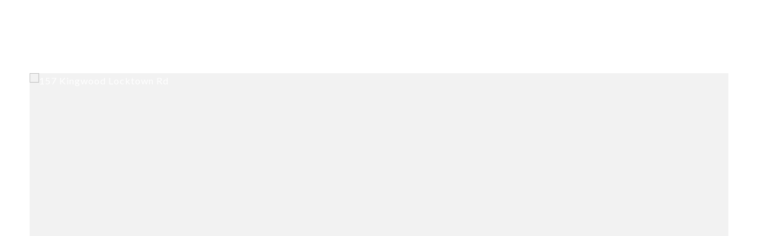

--- FILE ---
content_type: text/html
request_url: https://isellnewjerseyhomes.com/modals.html
body_size: 5718
content:
    <style>
        #modal-5da41d85-35fa-4c67-8947-4d9317999287 .close{display:none;}#modal-5da41d85-35fa-4c67-8947-4d9317999287 .modal-content{height:100%;padding:80px 70px;}@media (max-width: 768px){#modal-5da41d85-35fa-4c67-8947-4d9317999287 .modal-content{padding:24px;}}#modal-5da41d85-35fa-4c67-8947-4d9317999287 .modal-content .popup-modal__close{display:block;}#modal-5da41d85-35fa-4c67-8947-4d9317999287 .popup-modal{width:100%;width:-webkit-fit-content;width:-moz-fit-content;width:fit-content;max-width:100%;margin-left:auto;margin-right:auto;position:relative;}#modal-5da41d85-35fa-4c67-8947-4d9317999287 .popup-modal__close{position:absolute;right:5px;top:5px;z-index:10;background-color:transparent;border:none;width:40px;height:40px;cursor:pointer;opacity:0.2;display:none;color:inherit;}#modal-5da41d85-35fa-4c67-8947-4d9317999287 .popup-modal__close:before,#modal-5da41d85-35fa-4c67-8947-4d9317999287 .popup-modal__close:after{display:block;content:'';position:absolute;width:20px;height:2px;background-color:currentColor;left:50%;top:50%;}#modal-5da41d85-35fa-4c67-8947-4d9317999287 .popup-modal__close:before{-webkit-transform:translate(-50%, -50%) rotate(45deg);-moz-transform:translate(-50%, -50%) rotate(45deg);-ms-transform:translate(-50%, -50%) rotate(45deg);transform:translate(-50%, -50%) rotate(45deg);}#modal-5da41d85-35fa-4c67-8947-4d9317999287 .popup-modal__close:after{-webkit-transform:translate(-50%, -50%) rotate(-45deg);-moz-transform:translate(-50%, -50%) rotate(-45deg);-ms-transform:translate(-50%, -50%) rotate(-45deg);transform:translate(-50%, -50%) rotate(-45deg);}#modal-5da41d85-35fa-4c67-8947-4d9317999287 .popup-modal__form{width:100%;margin-bottom:0;max-height:100%;overflow-y:auto;}#modal-5da41d85-35fa-4c67-8947-4d9317999287 .popup-modal__form-group{margin-bottom:0;max-width:420px;margin-left:auto;margin-right:auto;}#modal-5da41d85-35fa-4c67-8947-4d9317999287 .popup-modal__form-field{margin-bottom:16px;}#modal-5da41d85-35fa-4c67-8947-4d9317999287 .popup-modal__form-field:last-of-type{margin-bottom:24px;}#modal-5da41d85-35fa-4c67-8947-4d9317999287 .popup-modal__input{width:100%;background-color:#fff;}#modal-5da41d85-35fa-4c67-8947-4d9317999287 .popup-modal__wrap{position:relative;text-align:center;width:860px;max-width:100%;padding:80px;margin:0 auto;display:-webkit-box;display:-webkit-flex;display:-ms-flexbox;display:flex;-webkit-flex-direction:column;-ms-flex-direction:column;flex-direction:column;-webkit-align-items:center;-webkit-box-align:center;-ms-flex-align:center;align-items:center;-webkit-box-pack:center;-ms-flex-pack:center;-webkit-justify-content:center;justify-content:center;background-color:#fff;height:100%;}@media (max-width: 768px){#modal-5da41d85-35fa-4c67-8947-4d9317999287 .popup-modal__wrap{padding:24px;}}#modal-5da41d85-35fa-4c67-8947-4d9317999287 .popup-modal .first-section{width:100%;}#modal-5da41d85-35fa-4c67-8947-4d9317999287 .popup-modal .second-section{display:none;width:100%;}#modal-5da41d85-35fa-4c67-8947-4d9317999287 .popup-modal .thank-you{display:none;width:100%;}#modal-5da41d85-35fa-4c67-8947-4d9317999287 .popup-modal .success .thank-you{display:block;}#modal-5da41d85-35fa-4c67-8947-4d9317999287 .popup-modal .success .second-section{display:none!important;}#modal-5da41d85-35fa-4c67-8947-4d9317999287 .lp-h-pot{height:0;width:0;}#modal-5da41d85-35fa-4c67-8947-4d9317999287 .lp-text--subtitle{margin-left:auto;margin-right:auto;}#modal-30c6689f-373d-4ac0-a5e4-d87ed4accfab .close{display:none;}#modal-30c6689f-373d-4ac0-a5e4-d87ed4accfab .modal-content{height:100%;padding:80px 70px;}@media (max-width: 768px){#modal-30c6689f-373d-4ac0-a5e4-d87ed4accfab .modal-content{padding:24px;}}#modal-30c6689f-373d-4ac0-a5e4-d87ed4accfab .modal-content .popup-modal__close{display:block;}#modal-30c6689f-373d-4ac0-a5e4-d87ed4accfab .popup-modal{width:-webkit-fit-content;width:-moz-fit-content;width:fit-content;max-width:100%;margin-left:auto;margin-right:auto;position:relative;}#modal-30c6689f-373d-4ac0-a5e4-d87ed4accfab .popup-modal.with-image{height:100%;}#modal-30c6689f-373d-4ac0-a5e4-d87ed4accfab .popup-modal .lp-btn{-webkit-flex-shrink:0;-ms-flex-negative:0;flex-shrink:0;}#modal-30c6689f-373d-4ac0-a5e4-d87ed4accfab .popup-modal .lp-text--subtitle{max-width:100%;}#modal-30c6689f-373d-4ac0-a5e4-d87ed4accfab .popup-modal__close{position:absolute;right:5px;top:5px;z-index:10;background-color:transparent;border:none;width:40px;height:40px;cursor:pointer;opacity:0.2;display:none;color:inherit;}#modal-30c6689f-373d-4ac0-a5e4-d87ed4accfab .popup-modal__close:before,#modal-30c6689f-373d-4ac0-a5e4-d87ed4accfab .popup-modal__close:after{display:block;content:'';position:absolute;width:20px;height:2px;background-color:currentColor;left:50%;top:50%;}#modal-30c6689f-373d-4ac0-a5e4-d87ed4accfab .popup-modal__close:before{-webkit-transform:translate(-50%, -50%) rotate(45deg);-moz-transform:translate(-50%, -50%) rotate(45deg);-ms-transform:translate(-50%, -50%) rotate(45deg);transform:translate(-50%, -50%) rotate(45deg);}#modal-30c6689f-373d-4ac0-a5e4-d87ed4accfab .popup-modal__close:after{-webkit-transform:translate(-50%, -50%) rotate(-45deg);-moz-transform:translate(-50%, -50%) rotate(-45deg);-ms-transform:translate(-50%, -50%) rotate(-45deg);transform:translate(-50%, -50%) rotate(-45deg);}#modal-30c6689f-373d-4ac0-a5e4-d87ed4accfab .popup-modal__container{margin-left:auto;margin-right:auto;position:relative;height:100%;}#modal-30c6689f-373d-4ac0-a5e4-d87ed4accfab .popup-modal__container--with-image{min-height:463px;}@media (max-width: 768px){#modal-30c6689f-373d-4ac0-a5e4-d87ed4accfab .popup-modal__container--with-image{-webkit-flex-direction:column;-ms-flex-direction:column;flex-direction:column;overflow-y:auto;}}#modal-30c6689f-373d-4ac0-a5e4-d87ed4accfab .popup-modal__container--with-image .popup-modal__scroll{-webkit-flex-direction:row;-ms-flex-direction:row;flex-direction:row;display:-webkit-box;display:-webkit-flex;display:-ms-flexbox;display:flex;height:100%;min-height:463px;}@media (max-width: 768px){#modal-30c6689f-373d-4ac0-a5e4-d87ed4accfab .popup-modal__container--with-image .popup-modal__scroll{-webkit-flex-direction:column;-ms-flex-direction:column;flex-direction:column;min-height:100%;height:auto;}}#modal-30c6689f-373d-4ac0-a5e4-d87ed4accfab .popup-modal__container--with-image .popup-modal__image{width:50%;object-fit:cover;display:block;-webkit-flex-shrink:0;-ms-flex-negative:0;flex-shrink:0;}@media (max-width: 768px){#modal-30c6689f-373d-4ac0-a5e4-d87ed4accfab .popup-modal__container--with-image .popup-modal__image{width:100%;height:322px;}}#modal-30c6689f-373d-4ac0-a5e4-d87ed4accfab .popup-modal__container--with-image .popup-modal__form-field{margin-left:0;width:100%;max-width:100%;}@media (max-width: 768px){#modal-30c6689f-373d-4ac0-a5e4-d87ed4accfab .popup-modal__container--with-image .popup-modal__form-field{max-width:415px;}}#modal-30c6689f-373d-4ac0-a5e4-d87ed4accfab .popup-modal__container--with-image .popup-modal__title-group{text-align:left;}#modal-30c6689f-373d-4ac0-a5e4-d87ed4accfab .popup-modal__container--with-image .popup-modal__form{width:100%;}#modal-30c6689f-373d-4ac0-a5e4-d87ed4accfab .popup-modal__container--with-image .popup-modal__form.success{width:100%;}#modal-30c6689f-373d-4ac0-a5e4-d87ed4accfab .popup-modal__container--with-image .popup-modal__form-group{width:50%;padding-left:130px;padding-right:130px;}@media (max-width: 1200px){#modal-30c6689f-373d-4ac0-a5e4-d87ed4accfab .popup-modal__container--with-image .popup-modal__form-group{width:100%;padding:30px 50px;}}@media (max-width: 768px){#modal-30c6689f-373d-4ac0-a5e4-d87ed4accfab .popup-modal__container--with-image .popup-modal__form-group{width:100%;padding:20px;}}#modal-30c6689f-373d-4ac0-a5e4-d87ed4accfab .popup-modal__container--with-image .popup-modal__form-scroll{display:-webkit-box;display:-webkit-flex;display:-ms-flexbox;display:flex;-webkit-box-pack:start;-ms-flex-pack:start;-webkit-justify-content:flex-start;justify-content:flex-start;-webkit-align-items:flex-start;-webkit-box-align:flex-start;-ms-flex-align:flex-start;align-items:flex-start;-webkit-flex-direction:column;-ms-flex-direction:column;flex-direction:column;margin-top:auto;margin-bottom:auto;}@media (max-width: 768px){#modal-30c6689f-373d-4ac0-a5e4-d87ed4accfab .popup-modal__container--with-image .popup-modal__form-scroll{width:100%;padding:20px;min-height:auto;overflow-y:unset;}}#modal-30c6689f-373d-4ac0-a5e4-d87ed4accfab .popup-modal__title-group{margin-left:0;margin-right:0;}#modal-30c6689f-373d-4ac0-a5e4-d87ed4accfab .popup-modal__scroll{max-height:100%;overflow-y:auto;}#modal-30c6689f-373d-4ac0-a5e4-d87ed4accfab .popup-modal__form{text-align:center;max-width:100%;width:860px;display:-webkit-box;display:-webkit-flex;display:-ms-flexbox;display:flex;-webkit-flex-direction:column;-ms-flex-direction:column;flex-direction:column;-webkit-box-pack:center;-ms-flex-pack:center;-webkit-justify-content:center;justify-content:center;position:relative;margin-bottom:0;height:100%;margin-left:auto;margin-right:auto;}#modal-30c6689f-373d-4ac0-a5e4-d87ed4accfab .popup-modal__form-group{padding:80px;width:100%;overflow-y:auto;display:-webkit-box;display:-webkit-flex;display:-ms-flexbox;display:flex;}@media (max-width: 768px){#modal-30c6689f-373d-4ac0-a5e4-d87ed4accfab .popup-modal__form-group{padding:30px;overflow-y:unset;}}#modal-30c6689f-373d-4ac0-a5e4-d87ed4accfab .popup-modal__form-scroll{width:100%;}#modal-30c6689f-373d-4ac0-a5e4-d87ed4accfab .popup-modal__form-field{max-width:415px;margin-left:auto;margin-right:auto;}#modal-30c6689f-373d-4ac0-a5e4-d87ed4accfab .popup-modal__input{width:100%;margin-bottom:0;}#modal-30c6689f-373d-4ac0-a5e4-d87ed4accfab .popup-modal .thank-you{display:none;padding:80px;width:100vw;max-width:100%;-webkit-flex-direction:column;-ms-flex-direction:column;flex-direction:column;-webkit-box-pack:center;-ms-flex-pack:center;-webkit-justify-content:center;justify-content:center;-webkit-align-items:center;-webkit-box-align:center;-ms-flex-align:center;align-items:center;}@media (max-width: 768px){#modal-30c6689f-373d-4ac0-a5e4-d87ed4accfab .popup-modal .thank-you{padding:30px;}}#modal-30c6689f-373d-4ac0-a5e4-d87ed4accfab .popup-modal .success .thank-you{display:-webkit-box;display:-webkit-flex;display:-ms-flexbox;display:flex;}#modal-30c6689f-373d-4ac0-a5e4-d87ed4accfab .popup-modal .success .popup-modal__form-scroll{display:none;}#modal-30c6689f-373d-4ac0-a5e4-d87ed4accfab .popup-modal .success .popup-modal__image{display:none;}#modal-30c6689f-373d-4ac0-a5e4-d87ed4accfab .popup-modal .success .popup-modal__form-group{display:none;}#modal-30c6689f-373d-4ac0-a5e4-d87ed4accfab .popup-modal .popup-modal__container--with-image .success .popup-modal__scroll{display:none;}#modal-30c6689f-373d-4ac0-a5e4-d87ed4accfab .lp-h-pot{width:1px;}
    </style>
    <script type="text/javascript">
        window.luxuryPresence._modalIncludes = {"modals":[{"modalId":"5da41d85-35fa-4c67-8947-4d9317999287","websiteId":"5cc446cd-9439-41de-98c4-ca1dbf7c6bb1","templateId":null,"elementId":"4bc7f679-3847-497c-8461-a573e44c7729","name":"CTA Sign Up Modal","displayOrder":0,"formValues":{"title":"Like what you’re reading?","subheader":"Sign up to learn more","form-title":"","backgroundType":{"bgType":"SOLID","bgColor":"#ffffff","bgImage":"https://media-production.lp-cdn.com/media/f9626234-2c81-411b-9140-c95d4b4483de","bgVideo":"https://luxuryp.s3.amazonaws.com/video/4ktguf3j1dfhigo4eboe9uaor.mp4","opacity":0,"fontColor":"#000000","overlayColor":"rgba(0, 0, 0, 0)","bgVideoPoster":null},"secondaryButton":{"id":"317","path":"/home-search/listings","show":true,"type":"LINK","email":"","phone":"","style":"button-style-1","content":"View all properties"},"success-message":"Thank you!","firstButtonStyle":"button-style-1","submitButtonStyle":"button-style-1","success-description":"","RedirectAfterFormSubmissionURL":""},"customHtmlMarkdown":null,"customCss":null,"sourceResource":null,"sourceVariables":{},"pageSpecific":true,"trigger":"TIMER","backgroundColor":"rgba(0,0,0,.92)","colorSettings":null,"timerDelay":5000,"lastUpdatingUserId":"862df6dc-25f7-410c-8e3b-3983657ec2f8","lastUpdateHash":"9387cf10-1837-5fbe-a839-e0a6b4828c21","createdAt":"2023-01-11T21:00:04.021Z","updatedAt":"2025-01-03T22:19:03.449Z","mediaMap":{},"created_at":"2023-01-11T21:00:04.021Z","updated_at":"2025-01-03T22:19:03.449Z","deleted_at":null,"pages":[]},{"modalId":"30c6689f-373d-4ac0-a5e4-d87ed4accfab","websiteId":"5cc446cd-9439-41de-98c4-ca1dbf7c6bb1","templateId":null,"elementId":"9764c7e9-5f8d-4612-b0cd-613fa57f86bf","name":"Email Sign Up Modal with Image","displayOrder":1,"formValues":{"image":{"id":"56cef15e-490e-4764-8208-a6cc2f067cce","alt":null,"bytes":192245,"width":1920,"format":"jpg","height":1200,"shared":true,"curated":false,"duration":null,"largeUrl":"https://media-production.lp-cdn.com/cdn-cgi/image/format=auto,quality=85/https://media-production.lp-cdn.com/media/q4kmjb46hzkqujr1novw","smallUrl":"https://media-production.lp-cdn.com/cdn-cgi/image/format=auto,quality=85,fit=scale-down,width=960/https://media-production.lp-cdn.com/media/q4kmjb46hzkqujr1novw","authorUrl":null,"createdAt":"2023-01-17T19:19:45.979Z","mediumUrl":"https://media-production.lp-cdn.com/cdn-cgi/image/format=auto,quality=85,fit=scale-down,width=1280/https://media-production.lp-cdn.com/media/q4kmjb46hzkqujr1novw","sourceUrl":null,"updatedAt":"2023-01-17T19:19:45.979Z","xLargeUrl":"https://media-production.lp-cdn.com/cdn-cgi/image/format=auto,quality=85/https://media-production.lp-cdn.com/media/q4kmjb46hzkqujr1novw","__typename":"Media","altTagText":null,"authorName":null,"sourceName":"r2","xxLargeUrl":"https://media-production.lp-cdn.com/cdn-cgi/image/format=auto,quality=85/https://media-production.lp-cdn.com/media/q4kmjb46hzkqujr1novw","description":null,"displayName":"17","originalUrl":"https://media-production.lp-cdn.com/cdn-cgi/image/format=auto,quality=85/https://media-production.lp-cdn.com/media/q4kmjb46hzkqujr1novw","resourceType":"image","thumbnailUrl":"https://media-production.lp-cdn.com/cdn-cgi/image/format=auto,quality=85,fit=scale-down,width=320/https://media-production.lp-cdn.com/media/q4kmjb46hzkqujr1novw","originalFileName":"17","cloudinaryPublicId":"q4kmjb46hzkqujr1novw"},"title":"Tailored Listings For You","subheader":"<p>Say goodbye to endless searching. Get listings tailored to your dream home criteria sent directly to your inbox.</p>","buttonText":"Sign Up","buttonStyle":"button-style-1","backgroundType":{"bgType":"SOLID","bgColor":"#ffffff","bgImage":"https://media-production.lp-cdn.com/media/3d324b60-7d9a-424a-82ee-cda4038a1812","bgVideo":"https://luxuryp.s3.amazonaws.com/video/4ktguf3j1dfhigo4eboe9uaor.mp4","opacity":0,"fontColor":"#000000","overlayColor":"rgba(0, 0, 0, 0)","bgVideoPoster":null},"secondaryButton":{"id":"144","path":"/properties/sale","show":true,"type":"LINK","email":"","phone":"","style":"button-style-1","content":"View all properties"},"success-message":"Thank You!","success-description":"","RedirectAfterFormSubmissionURL":""},"customHtmlMarkdown":null,"customCss":null,"sourceResource":null,"sourceVariables":{},"pageSpecific":false,"trigger":"EXIT","backgroundColor":"rgba(0,0,0,.92)","colorSettings":{},"timerDelay":0,"lastUpdatingUserId":"862df6dc-25f7-410c-8e3b-3983657ec2f8","lastUpdateHash":"6dbada55-3096-596d-a945-68d70103c616","createdAt":"2024-03-02T11:40:51.845Z","updatedAt":"2025-01-03T22:19:04.521Z","mediaMap":{},"created_at":"2024-03-02T11:40:51.845Z","updated_at":"2025-01-03T22:19:04.521Z","deleted_at":null,"pages":[]}]};

        const {loadJs, loadCss, jsLibsMap} = window.luxuryPresence.libs;

        const enabledLibsMap = {
            enableParollerJs: 'paroller',
            enableIonRangeSlider: 'ionRangeSlider',
            enableSplide: 'splide',
            enableWowJs: 'wow',
            enableJquery: 'jquery',
            enableSlickJs: 'slick',
        };
        const requiredLibs = [];
                requiredLibs.push(enabledLibsMap['enableWowJs']);
                requiredLibs.push(enabledLibsMap['enableSlickJs']);
                requiredLibs.push(enabledLibsMap['enableParollerJs']);
                requiredLibs.push(enabledLibsMap['enableIonRangeSlider']);
                requiredLibs.push(enabledLibsMap['enableJquery']);
                requiredLibs.push(enabledLibsMap['enableSplide']);

        const loadScriptAsync = (url) => {
            return new Promise((resolve, reject) => {
                loadJs(url, resolve);
            });
        };

        const loadDependencies = async (libs) => {
            for (const lib of libs) {
                const libConfig = jsLibsMap[lib];
                if (libConfig && !libConfig.isLoaded) {

                    if (libConfig.requires) {
                        await loadDependencies(libConfig.requires);
                    }

                    await loadScriptAsync(libConfig.jsSrc);
                    if (libConfig.cssSrc) {
                        loadCss(libConfig.cssSrc);
                    }

                    libConfig.isLoaded = true;
                }
            }
        };


        const initializeModalScripts = () => {
                try {
(function init(sectionDomId) {
  const section = $(`#${sectionDomId}`);
  const nextButton = section.find('.js-next-btn');
  const formGroup = section.find('.js-form-group');
  const firstSection = section.find('.js-first-section');
  const submitButton = section.find('.js-submit-btn');
  nextButton.click(event => {
    firstSection.css({
      "display": "none"
    });
    formGroup.css({
      "display": "block"
    });
  });
  section.find('.popup-modal').on('click', function (e) {
    e.stopPropagation();
    return;
  });
  section.on('click', function () {
    window.lpUI.hideModal(sectionDomId);
  });
  $('#' + sectionDomId).on('lpui-show', function () {
    window.lpUI.requestScrollLock(sectionDomId);
  });
  function setHttp(link) {
    if (link.search(/^http[s]?\:\/\/|\//) == -1) {
      link = 'http://' + link;
    }
    return link;
  }
  $("#" + sectionDomId + " form").on("reset", function () {
    const redirectLink = $('#' + sectionDomId + ' .redirect-link');
    if (redirectLink.length) {
      const rawHref = redirectLink.attr('href');
      redirectLink.attr('href', setHttp(rawHref));
      redirectLink[0].click();
    }
  });
})('modal-5da41d85-35fa-4c67-8947-4d9317999287', 'undefined');
} catch(e) {
console.log(e);
}
                try {
(function init(sectionDomId) {
  var section = $('#' + sectionDomId);
  section.find('.popup-modal').on('click', function (e) {
    e.stopPropagation();
    return;
  });
  section.on('click', function () {
    window.lpUI.hideModal(sectionDomId);
  });
  $('#' + sectionDomId).on('lpui-show', function () {
    window.lpUI.requestScrollLock(sectionDomId);
  });
  const form = $("#" + sectionDomId).find("form");
  const redirectLink = $('#' + sectionDomId + ' .redirect-link');
  form.on("reset", function () {
    redirectPage(redirectLink);
  });
  function redirectPage(link) {
    if (link.length) {
      const rawHref = link.attr('href');
      link.attr('href', setHttp(rawHref));
      link[0].click();
    }
  }
  function setHttp(link) {
    if (link.search(/^http[s]?\:\/\/|\//) == -1) {
      link = 'http://' + link;
    }
    return link;
  }
})('modal-30c6689f-373d-4ac0-a5e4-d87ed4accfab', 'undefined');
} catch(e) {
console.log(e);
}
        };

        // Dynamically load all required libraries and execute modal scripts
        (async () => {
            try {
                await loadDependencies(requiredLibs);
                initializeModalScripts();
            } catch (error) {
                console.error("Error loading libraries: ", error);
            }
        })();
    </script>
        <div id="modal-5da41d85-35fa-4c67-8947-4d9317999287" class="modal "
            data-el-id="4bc7f679-3847-497c-8461-a573e44c7729"
            style="background-color: rgba(0,0,0,.92);"
            >
            <div class="modal-content">
                
        <div class="popup-modal redesign">
          <button class="popup-modal__close close"></button>
            <div class="solid-subsection popup-modal__wrap" style="color: #000000; background-color: #ffffff;">
                  
                  <form class="popup-modal__form" data-type="contact-form">
                    
                    <div class="first-section js-first-section">
                
                      <div class="lp-title-group">
                        <h2 class="lp-h2">Like what you’re reading?</h2>
                        <div class="lp-h4 lp-text--subtitle lp-pre-line">Sign up to learn more</div>
                      </div>
                  
                      <button type="button" class="lp-btn lp-btn--dark lp-btn--outline lp-btn--mob-full-width js-next-btn button-style-1">Next</button>
                    </div>
                    
                    <div class="second-section js-form-group">
                      
                      <div action="" class="popup-modal__form-group" >
                        <div class="popup-modal__form-field">
                          <input class="lp-input lp-input--dark popup-modal__input" type="text" placeholder="Full Name" id="mp-name" name="name" required>
                        </div>
                      
                        <input id="mp-middleName" name="middleName" value="" autocomplete="off" tabindex="-1" class="lp-h-pot">
                    
                        <div class="popup-modal__form-field">
                          <input  class="lp-input lp-input--dark popup-modal__input"  
                            id="mp-email" name="email" type="email" placeholder="Email" 
                            required pattern="[a-zA-Z0-9.!#$%&amp;’*+/=?^_`{|}~-]+@[a-zA-Z0-9-]+(?:\.[a-zA-Z0-9-]+)+">
                            
                        </div>
                      
                        <div class="popup-modal__form-field">
                          <input  class="lp-input lp-input--dark popup-modal__input"  type="tel" 
                            placeholder="Phone" id="mp-phone" name="phone" required>
                            
                          <input type="hidden" name="source" value="CONTACT_INQUIRY"> 
                        </div>
                
                        <div class="lp-disclaimer">  <label style='display: none;' for='-termsAccepted'>Opt In/Disclaimer Consent:</label>
                  <label class='lp-tcr-content'>
                    <span class='lp-tcr-checkbox'>
                      <input
                        type='checkbox'
                        id='-termsAccepted'
                        name='termsAccepted'
                        oninvalid="this.setCustomValidity('Please accept the terms and conditions')"
                        oninput="this.setCustomValidity('')"
                        required
                      /></span>
                    <span class='lp-tcr-message'>
                      
                        I agree to be contacted by
                        Freeman Smith
                        via call, email, and text for real estate services. To opt out, you can reply 'stop' at any time or reply 'help' for assistance. 
                        You can also click the unsubscribe link in the emails. Message and data rates may apply. Message frequency may vary.
                        <a href='/terms-and-conditions' target='_blank'>Privacy Policy</a>.
                    </span>
                  </label>
                </div>
                        
                        <button class="lp-btn lp-btn--dark lp-btn--outline lp-btn--mob-full-width js-submit-btn button-style-1" type="submit">Submit</button>
                        
                      </div>
                    </div>
                
                    <div class="thank-you">
                      
                      <div class="lp-title-group">
                        <h2 class="lp-h2">Thank you!</h2>
                        
                      </div>
                      
                
                              <a
                                  href="/home-search/listings"
                                  
                                  class="lp-btn lp-btn--dark lp-btn--outline lp-btn--mob-full-width  button-style-1"
                                  
                                  
                                  
                                  
                                  
                                  >
                                          View all properties
                                  </a>
                    </div>
                    
                  </form>
                  
                
            </div>
        </div>
            </div>
            <button class="close lp-close" type="button" aria-label="close modal">
                <span class="lp-close-icon" aria-hidden="true"></span>
            </button>
        </div>        <div id="modal-30c6689f-373d-4ac0-a5e4-d87ed4accfab" class="modal "
            data-el-id="9764c7e9-5f8d-4612-b0cd-613fa57f86bf"
            style="background-color: rgba(0,0,0,.92);"
            >
            <div class="modal-content">
                <div class="popup-modal with-image redesign">
        
          <div class="popup-modal__container popup-modal__container--with-image">
        
        
            <form class="popup-modal__form " data-type="contact-form" style="background: #ffffff; color: #000000">
              <button type="button" class="popup-modal__close close"></button>
              <div class="popup-modal__scroll">
                <img src="https://media-production.lp-cdn.com/cdn-cgi/image/format=auto,quality=85,fit=scale-down,width=1280/https://media-production.lp-cdn.com/media/q4kmjb46hzkqujr1novw" srcset="https://media-production.lp-cdn.com/cdn-cgi/image/format=auto,quality=85,fit=scale-down,width=320/https://media-production.lp-cdn.com/media/q4kmjb46hzkqujr1novw 320w, https://media-production.lp-cdn.com/cdn-cgi/image/format=auto,quality=85,fit=scale-down,width=960/https://media-production.lp-cdn.com/media/q4kmjb46hzkqujr1novw 960w, https://media-production.lp-cdn.com/cdn-cgi/image/format=auto,quality=85,fit=scale-down,width=1280/https://media-production.lp-cdn.com/media/q4kmjb46hzkqujr1novw 1280w, https://media-production.lp-cdn.com/cdn-cgi/image/format=auto,quality=85/https://media-production.lp-cdn.com/media/q4kmjb46hzkqujr1novw 1920w" alt="image" sizes="(max-width: 768px) 100vw, 50vw" class="popup-modal__image">
                <div class="popup-modal__form-group">
                  
                    <div class="popup-modal__form-scroll">
        
                    <div class="lp-title-group popup-modal__title-group">
                      <h2 class="lp-h2">Tailored Listings For You</h2>
                      <div class="lp-h4 lp-text--subtitle lp-pre-line"><p>Say goodbye to endless searching. Get listings tailored to your dream home criteria sent directly to your inbox.</p></div>
                    </div>
        
                    <div class="popup-modal__form-field">
                      <input id="mp-email" name="email" type="email" class="lp-input popup-modal__input" placeholder="Email" required pattern="[a-zA-Z0-9.!#$%&amp;’*+/=?^_`{|}~-]+@[a-zA-Z0-9-]+(?:\.[a-zA-Z0-9-]+)+">
                      <input type="hidden" name="source" value="NEWSLETTER_SIGNUP">
                      <input id="mp-middleName" name="middleName" value="" autocomplete="off" tabindex="-1" class="lp-h-pot">
                    </div>
                    <div class="lp-disclaimer">  <label style='display: none;' for='-termsAccepted'>Opt In/Disclaimer Consent:</label>
          <label class='lp-tcr-content'>
            <span class='lp-tcr-checkbox'>
              <input
                type='checkbox'
                id='-termsAccepted'
                name='termsAccepted'
                oninvalid="this.setCustomValidity('Please accept the terms and conditions')"
                oninput="this.setCustomValidity('')"
                required
              /></span>
            <span class='lp-tcr-message'>
              
                I agree to be contacted by
                Freeman Smith
                via call, email, and text for real estate services. To opt out, you can reply 'stop' at any time or reply 'help' for assistance. 
                You can also click the unsubscribe link in the emails. Message and data rates may apply. Message frequency may vary.
                <a href='/terms-and-conditions' target='_blank'>Privacy Policy</a>.
            </span>
          </label>
        </div>
                    <button class="lp-btn lp-btn--dark lp-btn--outline lp-btn--mob-full-width button-style-1" type="submit">Sign Up</button>
                  </div>
        
                </div>
              </div>
        
              <div class="thank-you wide">
                <div class="lp-title-group">
                  <h2 class="lp-h2">Thank You!</h2>
                </div>
                        <a
                            href="/properties/sale"
                            
                            class="lp-btn lp-btn--dark lp-btn--outline lp-btn--mob-full-width button-style-1"
                            
                            
                            
                            
                            
                            >
                                    View all properties
                            </a>
              </div>
            </form>
            
          </div>
        </div>
            </div>
            <button class="close lp-close" type="button" aria-label="close modal">
                <span class="lp-close-icon" aria-hidden="true"></span>
            </button>
        </div><script>(function(){function c(){var b=a.contentDocument||a.contentWindow.document;if(b){var d=b.createElement('script');d.innerHTML="window.__CF$cv$params={r:'9c1c5f3daa3a612b',t:'MTc2OTA1NjgxMy4wMDAwMDA='};var a=document.createElement('script');a.nonce='';a.src='/cdn-cgi/challenge-platform/scripts/jsd/main.js';document.getElementsByTagName('head')[0].appendChild(a);";b.getElementsByTagName('head')[0].appendChild(d)}}if(document.body){var a=document.createElement('iframe');a.height=1;a.width=1;a.style.position='absolute';a.style.top=0;a.style.left=0;a.style.border='none';a.style.visibility='hidden';document.body.appendChild(a);if('loading'!==document.readyState)c();else if(window.addEventListener)document.addEventListener('DOMContentLoaded',c);else{var e=document.onreadystatechange||function(){};document.onreadystatechange=function(b){e(b);'loading'!==document.readyState&&(document.onreadystatechange=e,c())}}}})();</script>

--- FILE ---
content_type: text/html; charset=utf-8
request_url: https://bss.luxurypresence.com/buttons/googleOneTap?companyId=fe22aad5-a2f2-4211-ad37-256d7ad080e4&websiteId=5cc446cd-9439-41de-98c4-ca1dbf7c6bb1&pageId=30aa6d5b-4b32-4182-a5e9-662ac58ce635&sourceUrl=https%3A%2F%2Fisellnewjerseyhomes.com%2Fproperties%2F157-kingwood-locktown-rd-kingwood-twp-08559-1221-3697049&pageMeta=%7B%22sourceResource%22%3A%22properties%22%2C%22pageElementId%22%3A%222ac88ca4-ab4d-4cc1-b480-da48b688d06c%22%2C%22pageQueryVariables%22%3A%7B%22property%22%3A%7B%22id%22%3A%222ac88ca4-ab4d-4cc1-b480-da48b688d06c%22%7D%2C%22properties%22%3A%7B%22relatedNeighborhoodPropertyId%22%3A%222ac88ca4-ab4d-4cc1-b480-da48b688d06c%22%2C%22sort%22%3A%22salesPrice%22%7D%2C%22neighborhood%22%3A%7B%7D%2C%22pressReleases%22%3A%7B%22propertyId%22%3A%222ac88ca4-ab4d-4cc1-b480-da48b688d06c%22%7D%7D%7D
body_size: 2905
content:
<style>
  html, body {margin: 0; padding: 0;}
</style>
<script src="https://accounts.google.com/gsi/client" async defer></script>
<script>
const parseURL = (url) => {
    const a = document.createElement('a');
    a.href = url;
    return a.origin;
}

const login = (token, provider, source)  => {
  const origin = (window.location != window.parent.location)
    ? parseURL(document.referrer)
    : window.location.origin;  
  const xhr = new XMLHttpRequest();
  xhr.responseType = 'json';
  xhr.onreadystatechange = function() {
    if (xhr.readyState === 4) {
      const response = xhr.response;
      const msg = {
        event: response.status,
        provider: provider,
        source: source,
        token: token
      }
      window.parent.postMessage(msg, origin);
    }
  }
  xhr.withCredentials = true;
  xhr.open('POST', `${origin}/api/v1/auth/login`, true);
  xhr.setRequestHeader("Content-Type", "application/json;charset=UTF-8");
  xhr.send(JSON.stringify({
    token,
    provider,
    source,
    websiteId: '5cc446cd-9439-41de-98c4-ca1dbf7c6bb1',
    companyId: 'fe22aad5-a2f2-4211-ad37-256d7ad080e4',
    pageId: '30aa6d5b-4b32-4182-a5e9-662ac58ce635',
    sourceUrl: 'https://isellnewjerseyhomes.com/properties/157-kingwood-locktown-rd-kingwood-twp-08559-1221-3697049',
    pageMeta: '{"sourceResource":"properties","pageElementId":"2ac88ca4-ab4d-4cc1-b480-da48b688d06c","pageQueryVariables":{"property":{"id":"2ac88ca4-ab4d-4cc1-b480-da48b688d06c"},"properties":{"relatedNeighborhoodPropertyId":"2ac88ca4-ab4d-4cc1-b480-da48b688d06c","sort":"salesPrice"},"neighborhood":{},"pressReleases":{"propertyId":"2ac88ca4-ab4d-4cc1-b480-da48b688d06c"}}}',
    utm: '',
    referrer: ''
  }));
}

function getExpirationCookie(expiresInMiliseconds) {
  const tomorrow  = new Date(Date.now() + expiresInMiliseconds); // The Date object returns today's timestamp
  return `isellnewjerseyhomes.com-SID=true; expires=${tomorrow.toUTCString()}; path=/; Secure; SameSite=None`;
}

function handleCredentialResponse(response) {
  document.cookie = getExpirationCookie(24 * 60 * 60 * 1000); // 1 day
  login(response.credential, 'GOOGLE', 'GOOGLE_SIGN_ON');
}

function handleClose() {
  const msg = {
    event: 'cancel',
    provider: 'GOOGLE',
    source: 'GOOGLE_SIGN_ON'
  }
  const origin = (window.location != window.parent.location)
    ? parseURL(document.referrer)
    : window.location.origin;
  window.parent.postMessage(msg, origin);
  document.cookie = getExpirationCookie(2 * 60 * 60 * 1000); // 2 hours
}

</script>
<div id="g_id_onload"
  data-client_id="673515100752-7s6f6j0qab4skl22cjpp7eirb2rjmfcg.apps.googleusercontent.com"
  data-callback="handleCredentialResponse"
  data-intermediate_iframe_close_callback="handleClose"
  data-state_cookie_domain = "isellnewjerseyhomes.com"
  data-allowed_parent_origin="https://isellnewjerseyhomes.com"
  data-skip_prompt_cookie="isellnewjerseyhomes.com-SID"
  data-cancel_on_tap_outside="false"
></div>